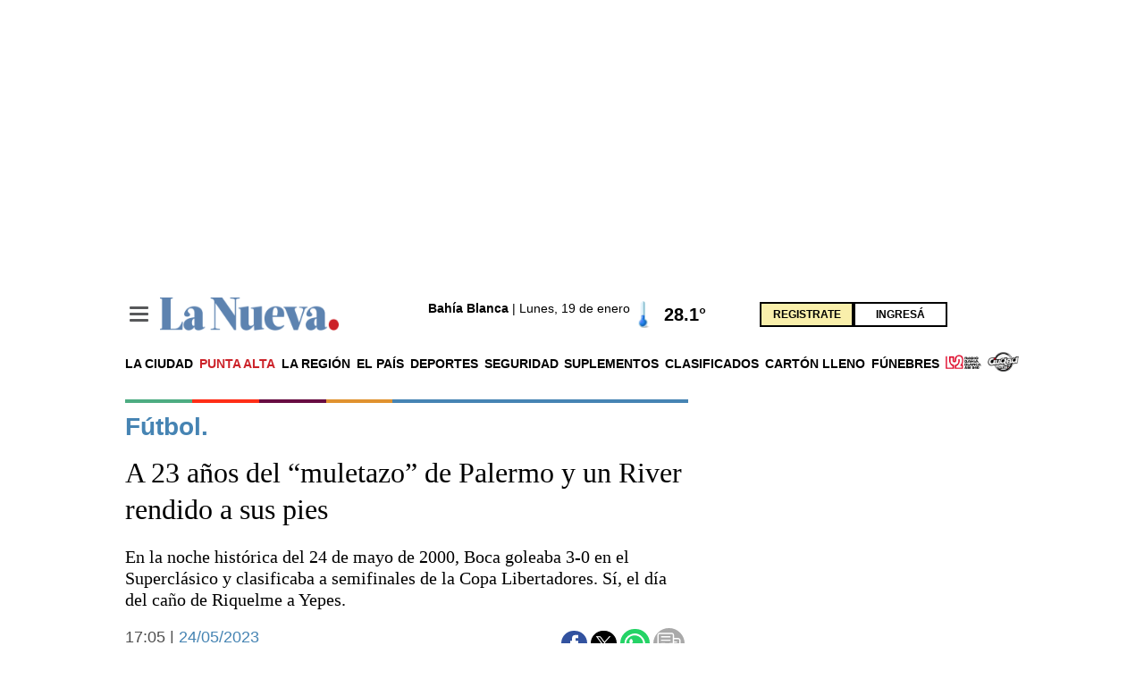

--- FILE ---
content_type: text/html; charset=utf-8
request_url: https://www.google.com/recaptcha/api2/anchor?ar=1&k=6LfgkyEhAAAAALWAPV1E8JgXNLwb5Zq0ugONXmGI&co=aHR0cHM6Ly93d3ctbGFudWV2YS1jb20ucmVjYXB0Y2hhLmFtcHByb2plY3QubmV0OjQ0Mw..&hl=en&v=PoyoqOPhxBO7pBk68S4YbpHZ&size=invisible&anchor-ms=20000&execute-ms=30000&cb=79496ubjgiz7
body_size: 48692
content:
<!DOCTYPE HTML><html dir="ltr" lang="en"><head><meta http-equiv="Content-Type" content="text/html; charset=UTF-8">
<meta http-equiv="X-UA-Compatible" content="IE=edge">
<title>reCAPTCHA</title>
<style type="text/css">
/* cyrillic-ext */
@font-face {
  font-family: 'Roboto';
  font-style: normal;
  font-weight: 400;
  font-stretch: 100%;
  src: url(//fonts.gstatic.com/s/roboto/v48/KFO7CnqEu92Fr1ME7kSn66aGLdTylUAMa3GUBHMdazTgWw.woff2) format('woff2');
  unicode-range: U+0460-052F, U+1C80-1C8A, U+20B4, U+2DE0-2DFF, U+A640-A69F, U+FE2E-FE2F;
}
/* cyrillic */
@font-face {
  font-family: 'Roboto';
  font-style: normal;
  font-weight: 400;
  font-stretch: 100%;
  src: url(//fonts.gstatic.com/s/roboto/v48/KFO7CnqEu92Fr1ME7kSn66aGLdTylUAMa3iUBHMdazTgWw.woff2) format('woff2');
  unicode-range: U+0301, U+0400-045F, U+0490-0491, U+04B0-04B1, U+2116;
}
/* greek-ext */
@font-face {
  font-family: 'Roboto';
  font-style: normal;
  font-weight: 400;
  font-stretch: 100%;
  src: url(//fonts.gstatic.com/s/roboto/v48/KFO7CnqEu92Fr1ME7kSn66aGLdTylUAMa3CUBHMdazTgWw.woff2) format('woff2');
  unicode-range: U+1F00-1FFF;
}
/* greek */
@font-face {
  font-family: 'Roboto';
  font-style: normal;
  font-weight: 400;
  font-stretch: 100%;
  src: url(//fonts.gstatic.com/s/roboto/v48/KFO7CnqEu92Fr1ME7kSn66aGLdTylUAMa3-UBHMdazTgWw.woff2) format('woff2');
  unicode-range: U+0370-0377, U+037A-037F, U+0384-038A, U+038C, U+038E-03A1, U+03A3-03FF;
}
/* math */
@font-face {
  font-family: 'Roboto';
  font-style: normal;
  font-weight: 400;
  font-stretch: 100%;
  src: url(//fonts.gstatic.com/s/roboto/v48/KFO7CnqEu92Fr1ME7kSn66aGLdTylUAMawCUBHMdazTgWw.woff2) format('woff2');
  unicode-range: U+0302-0303, U+0305, U+0307-0308, U+0310, U+0312, U+0315, U+031A, U+0326-0327, U+032C, U+032F-0330, U+0332-0333, U+0338, U+033A, U+0346, U+034D, U+0391-03A1, U+03A3-03A9, U+03B1-03C9, U+03D1, U+03D5-03D6, U+03F0-03F1, U+03F4-03F5, U+2016-2017, U+2034-2038, U+203C, U+2040, U+2043, U+2047, U+2050, U+2057, U+205F, U+2070-2071, U+2074-208E, U+2090-209C, U+20D0-20DC, U+20E1, U+20E5-20EF, U+2100-2112, U+2114-2115, U+2117-2121, U+2123-214F, U+2190, U+2192, U+2194-21AE, U+21B0-21E5, U+21F1-21F2, U+21F4-2211, U+2213-2214, U+2216-22FF, U+2308-230B, U+2310, U+2319, U+231C-2321, U+2336-237A, U+237C, U+2395, U+239B-23B7, U+23D0, U+23DC-23E1, U+2474-2475, U+25AF, U+25B3, U+25B7, U+25BD, U+25C1, U+25CA, U+25CC, U+25FB, U+266D-266F, U+27C0-27FF, U+2900-2AFF, U+2B0E-2B11, U+2B30-2B4C, U+2BFE, U+3030, U+FF5B, U+FF5D, U+1D400-1D7FF, U+1EE00-1EEFF;
}
/* symbols */
@font-face {
  font-family: 'Roboto';
  font-style: normal;
  font-weight: 400;
  font-stretch: 100%;
  src: url(//fonts.gstatic.com/s/roboto/v48/KFO7CnqEu92Fr1ME7kSn66aGLdTylUAMaxKUBHMdazTgWw.woff2) format('woff2');
  unicode-range: U+0001-000C, U+000E-001F, U+007F-009F, U+20DD-20E0, U+20E2-20E4, U+2150-218F, U+2190, U+2192, U+2194-2199, U+21AF, U+21E6-21F0, U+21F3, U+2218-2219, U+2299, U+22C4-22C6, U+2300-243F, U+2440-244A, U+2460-24FF, U+25A0-27BF, U+2800-28FF, U+2921-2922, U+2981, U+29BF, U+29EB, U+2B00-2BFF, U+4DC0-4DFF, U+FFF9-FFFB, U+10140-1018E, U+10190-1019C, U+101A0, U+101D0-101FD, U+102E0-102FB, U+10E60-10E7E, U+1D2C0-1D2D3, U+1D2E0-1D37F, U+1F000-1F0FF, U+1F100-1F1AD, U+1F1E6-1F1FF, U+1F30D-1F30F, U+1F315, U+1F31C, U+1F31E, U+1F320-1F32C, U+1F336, U+1F378, U+1F37D, U+1F382, U+1F393-1F39F, U+1F3A7-1F3A8, U+1F3AC-1F3AF, U+1F3C2, U+1F3C4-1F3C6, U+1F3CA-1F3CE, U+1F3D4-1F3E0, U+1F3ED, U+1F3F1-1F3F3, U+1F3F5-1F3F7, U+1F408, U+1F415, U+1F41F, U+1F426, U+1F43F, U+1F441-1F442, U+1F444, U+1F446-1F449, U+1F44C-1F44E, U+1F453, U+1F46A, U+1F47D, U+1F4A3, U+1F4B0, U+1F4B3, U+1F4B9, U+1F4BB, U+1F4BF, U+1F4C8-1F4CB, U+1F4D6, U+1F4DA, U+1F4DF, U+1F4E3-1F4E6, U+1F4EA-1F4ED, U+1F4F7, U+1F4F9-1F4FB, U+1F4FD-1F4FE, U+1F503, U+1F507-1F50B, U+1F50D, U+1F512-1F513, U+1F53E-1F54A, U+1F54F-1F5FA, U+1F610, U+1F650-1F67F, U+1F687, U+1F68D, U+1F691, U+1F694, U+1F698, U+1F6AD, U+1F6B2, U+1F6B9-1F6BA, U+1F6BC, U+1F6C6-1F6CF, U+1F6D3-1F6D7, U+1F6E0-1F6EA, U+1F6F0-1F6F3, U+1F6F7-1F6FC, U+1F700-1F7FF, U+1F800-1F80B, U+1F810-1F847, U+1F850-1F859, U+1F860-1F887, U+1F890-1F8AD, U+1F8B0-1F8BB, U+1F8C0-1F8C1, U+1F900-1F90B, U+1F93B, U+1F946, U+1F984, U+1F996, U+1F9E9, U+1FA00-1FA6F, U+1FA70-1FA7C, U+1FA80-1FA89, U+1FA8F-1FAC6, U+1FACE-1FADC, U+1FADF-1FAE9, U+1FAF0-1FAF8, U+1FB00-1FBFF;
}
/* vietnamese */
@font-face {
  font-family: 'Roboto';
  font-style: normal;
  font-weight: 400;
  font-stretch: 100%;
  src: url(//fonts.gstatic.com/s/roboto/v48/KFO7CnqEu92Fr1ME7kSn66aGLdTylUAMa3OUBHMdazTgWw.woff2) format('woff2');
  unicode-range: U+0102-0103, U+0110-0111, U+0128-0129, U+0168-0169, U+01A0-01A1, U+01AF-01B0, U+0300-0301, U+0303-0304, U+0308-0309, U+0323, U+0329, U+1EA0-1EF9, U+20AB;
}
/* latin-ext */
@font-face {
  font-family: 'Roboto';
  font-style: normal;
  font-weight: 400;
  font-stretch: 100%;
  src: url(//fonts.gstatic.com/s/roboto/v48/KFO7CnqEu92Fr1ME7kSn66aGLdTylUAMa3KUBHMdazTgWw.woff2) format('woff2');
  unicode-range: U+0100-02BA, U+02BD-02C5, U+02C7-02CC, U+02CE-02D7, U+02DD-02FF, U+0304, U+0308, U+0329, U+1D00-1DBF, U+1E00-1E9F, U+1EF2-1EFF, U+2020, U+20A0-20AB, U+20AD-20C0, U+2113, U+2C60-2C7F, U+A720-A7FF;
}
/* latin */
@font-face {
  font-family: 'Roboto';
  font-style: normal;
  font-weight: 400;
  font-stretch: 100%;
  src: url(//fonts.gstatic.com/s/roboto/v48/KFO7CnqEu92Fr1ME7kSn66aGLdTylUAMa3yUBHMdazQ.woff2) format('woff2');
  unicode-range: U+0000-00FF, U+0131, U+0152-0153, U+02BB-02BC, U+02C6, U+02DA, U+02DC, U+0304, U+0308, U+0329, U+2000-206F, U+20AC, U+2122, U+2191, U+2193, U+2212, U+2215, U+FEFF, U+FFFD;
}
/* cyrillic-ext */
@font-face {
  font-family: 'Roboto';
  font-style: normal;
  font-weight: 500;
  font-stretch: 100%;
  src: url(//fonts.gstatic.com/s/roboto/v48/KFO7CnqEu92Fr1ME7kSn66aGLdTylUAMa3GUBHMdazTgWw.woff2) format('woff2');
  unicode-range: U+0460-052F, U+1C80-1C8A, U+20B4, U+2DE0-2DFF, U+A640-A69F, U+FE2E-FE2F;
}
/* cyrillic */
@font-face {
  font-family: 'Roboto';
  font-style: normal;
  font-weight: 500;
  font-stretch: 100%;
  src: url(//fonts.gstatic.com/s/roboto/v48/KFO7CnqEu92Fr1ME7kSn66aGLdTylUAMa3iUBHMdazTgWw.woff2) format('woff2');
  unicode-range: U+0301, U+0400-045F, U+0490-0491, U+04B0-04B1, U+2116;
}
/* greek-ext */
@font-face {
  font-family: 'Roboto';
  font-style: normal;
  font-weight: 500;
  font-stretch: 100%;
  src: url(//fonts.gstatic.com/s/roboto/v48/KFO7CnqEu92Fr1ME7kSn66aGLdTylUAMa3CUBHMdazTgWw.woff2) format('woff2');
  unicode-range: U+1F00-1FFF;
}
/* greek */
@font-face {
  font-family: 'Roboto';
  font-style: normal;
  font-weight: 500;
  font-stretch: 100%;
  src: url(//fonts.gstatic.com/s/roboto/v48/KFO7CnqEu92Fr1ME7kSn66aGLdTylUAMa3-UBHMdazTgWw.woff2) format('woff2');
  unicode-range: U+0370-0377, U+037A-037F, U+0384-038A, U+038C, U+038E-03A1, U+03A3-03FF;
}
/* math */
@font-face {
  font-family: 'Roboto';
  font-style: normal;
  font-weight: 500;
  font-stretch: 100%;
  src: url(//fonts.gstatic.com/s/roboto/v48/KFO7CnqEu92Fr1ME7kSn66aGLdTylUAMawCUBHMdazTgWw.woff2) format('woff2');
  unicode-range: U+0302-0303, U+0305, U+0307-0308, U+0310, U+0312, U+0315, U+031A, U+0326-0327, U+032C, U+032F-0330, U+0332-0333, U+0338, U+033A, U+0346, U+034D, U+0391-03A1, U+03A3-03A9, U+03B1-03C9, U+03D1, U+03D5-03D6, U+03F0-03F1, U+03F4-03F5, U+2016-2017, U+2034-2038, U+203C, U+2040, U+2043, U+2047, U+2050, U+2057, U+205F, U+2070-2071, U+2074-208E, U+2090-209C, U+20D0-20DC, U+20E1, U+20E5-20EF, U+2100-2112, U+2114-2115, U+2117-2121, U+2123-214F, U+2190, U+2192, U+2194-21AE, U+21B0-21E5, U+21F1-21F2, U+21F4-2211, U+2213-2214, U+2216-22FF, U+2308-230B, U+2310, U+2319, U+231C-2321, U+2336-237A, U+237C, U+2395, U+239B-23B7, U+23D0, U+23DC-23E1, U+2474-2475, U+25AF, U+25B3, U+25B7, U+25BD, U+25C1, U+25CA, U+25CC, U+25FB, U+266D-266F, U+27C0-27FF, U+2900-2AFF, U+2B0E-2B11, U+2B30-2B4C, U+2BFE, U+3030, U+FF5B, U+FF5D, U+1D400-1D7FF, U+1EE00-1EEFF;
}
/* symbols */
@font-face {
  font-family: 'Roboto';
  font-style: normal;
  font-weight: 500;
  font-stretch: 100%;
  src: url(//fonts.gstatic.com/s/roboto/v48/KFO7CnqEu92Fr1ME7kSn66aGLdTylUAMaxKUBHMdazTgWw.woff2) format('woff2');
  unicode-range: U+0001-000C, U+000E-001F, U+007F-009F, U+20DD-20E0, U+20E2-20E4, U+2150-218F, U+2190, U+2192, U+2194-2199, U+21AF, U+21E6-21F0, U+21F3, U+2218-2219, U+2299, U+22C4-22C6, U+2300-243F, U+2440-244A, U+2460-24FF, U+25A0-27BF, U+2800-28FF, U+2921-2922, U+2981, U+29BF, U+29EB, U+2B00-2BFF, U+4DC0-4DFF, U+FFF9-FFFB, U+10140-1018E, U+10190-1019C, U+101A0, U+101D0-101FD, U+102E0-102FB, U+10E60-10E7E, U+1D2C0-1D2D3, U+1D2E0-1D37F, U+1F000-1F0FF, U+1F100-1F1AD, U+1F1E6-1F1FF, U+1F30D-1F30F, U+1F315, U+1F31C, U+1F31E, U+1F320-1F32C, U+1F336, U+1F378, U+1F37D, U+1F382, U+1F393-1F39F, U+1F3A7-1F3A8, U+1F3AC-1F3AF, U+1F3C2, U+1F3C4-1F3C6, U+1F3CA-1F3CE, U+1F3D4-1F3E0, U+1F3ED, U+1F3F1-1F3F3, U+1F3F5-1F3F7, U+1F408, U+1F415, U+1F41F, U+1F426, U+1F43F, U+1F441-1F442, U+1F444, U+1F446-1F449, U+1F44C-1F44E, U+1F453, U+1F46A, U+1F47D, U+1F4A3, U+1F4B0, U+1F4B3, U+1F4B9, U+1F4BB, U+1F4BF, U+1F4C8-1F4CB, U+1F4D6, U+1F4DA, U+1F4DF, U+1F4E3-1F4E6, U+1F4EA-1F4ED, U+1F4F7, U+1F4F9-1F4FB, U+1F4FD-1F4FE, U+1F503, U+1F507-1F50B, U+1F50D, U+1F512-1F513, U+1F53E-1F54A, U+1F54F-1F5FA, U+1F610, U+1F650-1F67F, U+1F687, U+1F68D, U+1F691, U+1F694, U+1F698, U+1F6AD, U+1F6B2, U+1F6B9-1F6BA, U+1F6BC, U+1F6C6-1F6CF, U+1F6D3-1F6D7, U+1F6E0-1F6EA, U+1F6F0-1F6F3, U+1F6F7-1F6FC, U+1F700-1F7FF, U+1F800-1F80B, U+1F810-1F847, U+1F850-1F859, U+1F860-1F887, U+1F890-1F8AD, U+1F8B0-1F8BB, U+1F8C0-1F8C1, U+1F900-1F90B, U+1F93B, U+1F946, U+1F984, U+1F996, U+1F9E9, U+1FA00-1FA6F, U+1FA70-1FA7C, U+1FA80-1FA89, U+1FA8F-1FAC6, U+1FACE-1FADC, U+1FADF-1FAE9, U+1FAF0-1FAF8, U+1FB00-1FBFF;
}
/* vietnamese */
@font-face {
  font-family: 'Roboto';
  font-style: normal;
  font-weight: 500;
  font-stretch: 100%;
  src: url(//fonts.gstatic.com/s/roboto/v48/KFO7CnqEu92Fr1ME7kSn66aGLdTylUAMa3OUBHMdazTgWw.woff2) format('woff2');
  unicode-range: U+0102-0103, U+0110-0111, U+0128-0129, U+0168-0169, U+01A0-01A1, U+01AF-01B0, U+0300-0301, U+0303-0304, U+0308-0309, U+0323, U+0329, U+1EA0-1EF9, U+20AB;
}
/* latin-ext */
@font-face {
  font-family: 'Roboto';
  font-style: normal;
  font-weight: 500;
  font-stretch: 100%;
  src: url(//fonts.gstatic.com/s/roboto/v48/KFO7CnqEu92Fr1ME7kSn66aGLdTylUAMa3KUBHMdazTgWw.woff2) format('woff2');
  unicode-range: U+0100-02BA, U+02BD-02C5, U+02C7-02CC, U+02CE-02D7, U+02DD-02FF, U+0304, U+0308, U+0329, U+1D00-1DBF, U+1E00-1E9F, U+1EF2-1EFF, U+2020, U+20A0-20AB, U+20AD-20C0, U+2113, U+2C60-2C7F, U+A720-A7FF;
}
/* latin */
@font-face {
  font-family: 'Roboto';
  font-style: normal;
  font-weight: 500;
  font-stretch: 100%;
  src: url(//fonts.gstatic.com/s/roboto/v48/KFO7CnqEu92Fr1ME7kSn66aGLdTylUAMa3yUBHMdazQ.woff2) format('woff2');
  unicode-range: U+0000-00FF, U+0131, U+0152-0153, U+02BB-02BC, U+02C6, U+02DA, U+02DC, U+0304, U+0308, U+0329, U+2000-206F, U+20AC, U+2122, U+2191, U+2193, U+2212, U+2215, U+FEFF, U+FFFD;
}
/* cyrillic-ext */
@font-face {
  font-family: 'Roboto';
  font-style: normal;
  font-weight: 900;
  font-stretch: 100%;
  src: url(//fonts.gstatic.com/s/roboto/v48/KFO7CnqEu92Fr1ME7kSn66aGLdTylUAMa3GUBHMdazTgWw.woff2) format('woff2');
  unicode-range: U+0460-052F, U+1C80-1C8A, U+20B4, U+2DE0-2DFF, U+A640-A69F, U+FE2E-FE2F;
}
/* cyrillic */
@font-face {
  font-family: 'Roboto';
  font-style: normal;
  font-weight: 900;
  font-stretch: 100%;
  src: url(//fonts.gstatic.com/s/roboto/v48/KFO7CnqEu92Fr1ME7kSn66aGLdTylUAMa3iUBHMdazTgWw.woff2) format('woff2');
  unicode-range: U+0301, U+0400-045F, U+0490-0491, U+04B0-04B1, U+2116;
}
/* greek-ext */
@font-face {
  font-family: 'Roboto';
  font-style: normal;
  font-weight: 900;
  font-stretch: 100%;
  src: url(//fonts.gstatic.com/s/roboto/v48/KFO7CnqEu92Fr1ME7kSn66aGLdTylUAMa3CUBHMdazTgWw.woff2) format('woff2');
  unicode-range: U+1F00-1FFF;
}
/* greek */
@font-face {
  font-family: 'Roboto';
  font-style: normal;
  font-weight: 900;
  font-stretch: 100%;
  src: url(//fonts.gstatic.com/s/roboto/v48/KFO7CnqEu92Fr1ME7kSn66aGLdTylUAMa3-UBHMdazTgWw.woff2) format('woff2');
  unicode-range: U+0370-0377, U+037A-037F, U+0384-038A, U+038C, U+038E-03A1, U+03A3-03FF;
}
/* math */
@font-face {
  font-family: 'Roboto';
  font-style: normal;
  font-weight: 900;
  font-stretch: 100%;
  src: url(//fonts.gstatic.com/s/roboto/v48/KFO7CnqEu92Fr1ME7kSn66aGLdTylUAMawCUBHMdazTgWw.woff2) format('woff2');
  unicode-range: U+0302-0303, U+0305, U+0307-0308, U+0310, U+0312, U+0315, U+031A, U+0326-0327, U+032C, U+032F-0330, U+0332-0333, U+0338, U+033A, U+0346, U+034D, U+0391-03A1, U+03A3-03A9, U+03B1-03C9, U+03D1, U+03D5-03D6, U+03F0-03F1, U+03F4-03F5, U+2016-2017, U+2034-2038, U+203C, U+2040, U+2043, U+2047, U+2050, U+2057, U+205F, U+2070-2071, U+2074-208E, U+2090-209C, U+20D0-20DC, U+20E1, U+20E5-20EF, U+2100-2112, U+2114-2115, U+2117-2121, U+2123-214F, U+2190, U+2192, U+2194-21AE, U+21B0-21E5, U+21F1-21F2, U+21F4-2211, U+2213-2214, U+2216-22FF, U+2308-230B, U+2310, U+2319, U+231C-2321, U+2336-237A, U+237C, U+2395, U+239B-23B7, U+23D0, U+23DC-23E1, U+2474-2475, U+25AF, U+25B3, U+25B7, U+25BD, U+25C1, U+25CA, U+25CC, U+25FB, U+266D-266F, U+27C0-27FF, U+2900-2AFF, U+2B0E-2B11, U+2B30-2B4C, U+2BFE, U+3030, U+FF5B, U+FF5D, U+1D400-1D7FF, U+1EE00-1EEFF;
}
/* symbols */
@font-face {
  font-family: 'Roboto';
  font-style: normal;
  font-weight: 900;
  font-stretch: 100%;
  src: url(//fonts.gstatic.com/s/roboto/v48/KFO7CnqEu92Fr1ME7kSn66aGLdTylUAMaxKUBHMdazTgWw.woff2) format('woff2');
  unicode-range: U+0001-000C, U+000E-001F, U+007F-009F, U+20DD-20E0, U+20E2-20E4, U+2150-218F, U+2190, U+2192, U+2194-2199, U+21AF, U+21E6-21F0, U+21F3, U+2218-2219, U+2299, U+22C4-22C6, U+2300-243F, U+2440-244A, U+2460-24FF, U+25A0-27BF, U+2800-28FF, U+2921-2922, U+2981, U+29BF, U+29EB, U+2B00-2BFF, U+4DC0-4DFF, U+FFF9-FFFB, U+10140-1018E, U+10190-1019C, U+101A0, U+101D0-101FD, U+102E0-102FB, U+10E60-10E7E, U+1D2C0-1D2D3, U+1D2E0-1D37F, U+1F000-1F0FF, U+1F100-1F1AD, U+1F1E6-1F1FF, U+1F30D-1F30F, U+1F315, U+1F31C, U+1F31E, U+1F320-1F32C, U+1F336, U+1F378, U+1F37D, U+1F382, U+1F393-1F39F, U+1F3A7-1F3A8, U+1F3AC-1F3AF, U+1F3C2, U+1F3C4-1F3C6, U+1F3CA-1F3CE, U+1F3D4-1F3E0, U+1F3ED, U+1F3F1-1F3F3, U+1F3F5-1F3F7, U+1F408, U+1F415, U+1F41F, U+1F426, U+1F43F, U+1F441-1F442, U+1F444, U+1F446-1F449, U+1F44C-1F44E, U+1F453, U+1F46A, U+1F47D, U+1F4A3, U+1F4B0, U+1F4B3, U+1F4B9, U+1F4BB, U+1F4BF, U+1F4C8-1F4CB, U+1F4D6, U+1F4DA, U+1F4DF, U+1F4E3-1F4E6, U+1F4EA-1F4ED, U+1F4F7, U+1F4F9-1F4FB, U+1F4FD-1F4FE, U+1F503, U+1F507-1F50B, U+1F50D, U+1F512-1F513, U+1F53E-1F54A, U+1F54F-1F5FA, U+1F610, U+1F650-1F67F, U+1F687, U+1F68D, U+1F691, U+1F694, U+1F698, U+1F6AD, U+1F6B2, U+1F6B9-1F6BA, U+1F6BC, U+1F6C6-1F6CF, U+1F6D3-1F6D7, U+1F6E0-1F6EA, U+1F6F0-1F6F3, U+1F6F7-1F6FC, U+1F700-1F7FF, U+1F800-1F80B, U+1F810-1F847, U+1F850-1F859, U+1F860-1F887, U+1F890-1F8AD, U+1F8B0-1F8BB, U+1F8C0-1F8C1, U+1F900-1F90B, U+1F93B, U+1F946, U+1F984, U+1F996, U+1F9E9, U+1FA00-1FA6F, U+1FA70-1FA7C, U+1FA80-1FA89, U+1FA8F-1FAC6, U+1FACE-1FADC, U+1FADF-1FAE9, U+1FAF0-1FAF8, U+1FB00-1FBFF;
}
/* vietnamese */
@font-face {
  font-family: 'Roboto';
  font-style: normal;
  font-weight: 900;
  font-stretch: 100%;
  src: url(//fonts.gstatic.com/s/roboto/v48/KFO7CnqEu92Fr1ME7kSn66aGLdTylUAMa3OUBHMdazTgWw.woff2) format('woff2');
  unicode-range: U+0102-0103, U+0110-0111, U+0128-0129, U+0168-0169, U+01A0-01A1, U+01AF-01B0, U+0300-0301, U+0303-0304, U+0308-0309, U+0323, U+0329, U+1EA0-1EF9, U+20AB;
}
/* latin-ext */
@font-face {
  font-family: 'Roboto';
  font-style: normal;
  font-weight: 900;
  font-stretch: 100%;
  src: url(//fonts.gstatic.com/s/roboto/v48/KFO7CnqEu92Fr1ME7kSn66aGLdTylUAMa3KUBHMdazTgWw.woff2) format('woff2');
  unicode-range: U+0100-02BA, U+02BD-02C5, U+02C7-02CC, U+02CE-02D7, U+02DD-02FF, U+0304, U+0308, U+0329, U+1D00-1DBF, U+1E00-1E9F, U+1EF2-1EFF, U+2020, U+20A0-20AB, U+20AD-20C0, U+2113, U+2C60-2C7F, U+A720-A7FF;
}
/* latin */
@font-face {
  font-family: 'Roboto';
  font-style: normal;
  font-weight: 900;
  font-stretch: 100%;
  src: url(//fonts.gstatic.com/s/roboto/v48/KFO7CnqEu92Fr1ME7kSn66aGLdTylUAMa3yUBHMdazQ.woff2) format('woff2');
  unicode-range: U+0000-00FF, U+0131, U+0152-0153, U+02BB-02BC, U+02C6, U+02DA, U+02DC, U+0304, U+0308, U+0329, U+2000-206F, U+20AC, U+2122, U+2191, U+2193, U+2212, U+2215, U+FEFF, U+FFFD;
}

</style>
<link rel="stylesheet" type="text/css" href="https://www.gstatic.com/recaptcha/releases/PoyoqOPhxBO7pBk68S4YbpHZ/styles__ltr.css">
<script nonce="ylkKUIYLg3I3IyQ-QEnobw" type="text/javascript">window['__recaptcha_api'] = 'https://www.google.com/recaptcha/api2/';</script>
<script type="text/javascript" src="https://www.gstatic.com/recaptcha/releases/PoyoqOPhxBO7pBk68S4YbpHZ/recaptcha__en.js" nonce="ylkKUIYLg3I3IyQ-QEnobw">
      
    </script></head>
<body><div id="rc-anchor-alert" class="rc-anchor-alert"></div>
<input type="hidden" id="recaptcha-token" value="[base64]">
<script type="text/javascript" nonce="ylkKUIYLg3I3IyQ-QEnobw">
      recaptcha.anchor.Main.init("[\x22ainput\x22,[\x22bgdata\x22,\x22\x22,\[base64]/[base64]/[base64]/KE4oMTI0LHYsdi5HKSxMWihsLHYpKTpOKDEyNCx2LGwpLFYpLHYpLFQpKSxGKDE3MSx2KX0scjc9ZnVuY3Rpb24obCl7cmV0dXJuIGx9LEM9ZnVuY3Rpb24obCxWLHYpe04odixsLFYpLFZbYWtdPTI3OTZ9LG49ZnVuY3Rpb24obCxWKXtWLlg9KChWLlg/[base64]/[base64]/[base64]/[base64]/[base64]/[base64]/[base64]/[base64]/[base64]/[base64]/[base64]\\u003d\x22,\[base64]\\u003d\x22,\[base64]/DnTA8U8KyGWbClER8DwU9wph6T1AITcKcF3dZQX90YG1rcho/K8O1AgV7wofDvlrDlcKpw68Aw4bDkAPDqE9xZsKew7nCiVwVA8K+LmfClMOFwp8Dw7LCimsEwq7Cl8Ogw6LDmsO1IMKUwrbDvE1gIMOSwotkwqk/wrxtNmMkE385KsKqwpfDu8K4HsOWwofCp2NVw7PCj0gswqVOw4g8w60+XMOTDsOywrwebcOawqMTWCdawpsCCEt1w5wBL8OawrfDlx7DmcKIwqvCtT/[base64]/CrA3Cg8KpwoUTw48/[base64]/DsVQwDSDCq1RfDcOPwrkNCjUXUj7DjcKLAkZzwprDtQbDuMK2w6wdA0PDkcOYNHbCohMwb8K3c0Q1w4fDu0fDgcKOw6d8w5g/G8O6fVrCv8KawpRtBXbDq8KkbiXDrsKUdMOHwp7CsCd5w5LCpB1Pw5QIPMOFCGTCh2TDqhPCgMKiDcKMwpUgf8KcH8OvO8OycsKvQVzCkxV8b8KLfsK4ZCQAwrfDg8Kmwqs2BcOJZFjCosOSw4/ClXALd8Oew7NMwqUjw6/DtnY5T8KBwoZWMsOPwocgfWBiw73Dq8K0D8K3woXDjcKHOcKEMSjDrMO1wpdhwrHDusKBwo7DkMOgYsOIL1tuw6ohUcK4VsOJQSwuwqIDIijDpEw6G3N+w4vChcOmwpZUwpzDrcORYgbCpH/CqsKiBsOww4nClHfCuMOHVsOCLsOgcUQrw4sJfMK8NsOaCsK3w5HDiAzDusKgw4koKMKwDXTDinRjwoU/[base64]/[base64]/DjMKQfsKXwoLCinPCu3/CihvCvWJYw7N/VcKqw51ra1cCwobDhHNJZhPDrQTCh8OpQmN7w7/CvQ3DoV4Pw5ZjwrHCm8O0wqpGVMKdGsKzdcO3w4AdwobCsRM0JMKEJ8KOw77CsMKTwqfDv8KefsKKw4zCq8Oww6HCg8Kdw50ywqtTXyMbHcKlw7HDlMObJGJiEkIow4oLChvCmsO9BMO2w7fCqsODw73DtMOIDcOpKirDg8KjM8OlfA/[base64]/Dt8O8woPDgX0Yw7s9DjVow6bDkinCrSk/L2XCrwBYw4zDlSDCsMKiwrfDrzXCgcOfw49Pw6QTwpxqwo3DuMOPw5PCnj1QEQJ+XxcKw4XDg8O1wrTCqMKHw4nDiFzCmREzSiFvKcKeCWTDnDA7w6bCmcKhAcKZwp0aPcKXwqvCl8K9wpM/wpXDh8O+w67Dm8KQZcKlQm/CrcK+w5jChz3DiXLDmsKwwqHDghZ4wooSwqtjwpDDi8OLfSUAal3Dr8K+Gy7ChcK+w7bDqX0+w5nDi0/Dg8KGwq7CgEDCgmYuUkESw5TCtEnCijhnecOzw58EJDDDrA4JY8K9w7zDunZRwoDDqsOURX3CvTzDqcKEa8O7Z0XDqMOHH3YmbXBSUFYCw5DCtg7Dn2xVw5bDsQnCq3smG8OCwp/[base64]/DjMKBw6XDhMK4w786VMOUwpXCjUjCnVjCu3/CqxJ+wpd2wrDDsRfDixpiOcKOJcKYw71Qw5hHQATDsjhxwpgWI8KlLSpaw4h6w7dvwqtJw47DrsOMw6TDgsKIwp8Cw51Fw4vDjcKMVT3CsMO9KMOowrZ9UMKDVyctw7BGwpnCj8KMAzdMwqMAw7DCnBJqw71dJy9BBMKBBi/CusOhwr3DpkTCoQMeXiVbJ8K2asKlwojDmyoFc3/Cp8K4CsOJQh1yNT8uw5PCn3pQGXguwp3DosOsw4UIwr3Dt3lDTSkvwq7DmRUIw6LDlMOGw4tbwrIQcW3DtMOoXsOgw54KK8KCw4d6bw7CoMO5dcO/W8ODIQ7CgUvCpgbDiU/DpMKhQMKecsOMKXnDsS/DvifDj8OOwrbCj8Kcw7wWYcOgw75PLQDDqGfClk7CpG3DgQceWELDr8Osw43DqMKSwoTCglV1TmrCv1x+DsKIw7vCqMK0wqfCox7DoScCUxQLKHBVZVfDhEXCmMKHwobCrcKhCcOMwpTCvcOYemvDn2/Di1XDssOWPMOjwqvDpcK6w6bDqcK/Hj1owqpLwpDDrlZjwpzChsOUw4khw4BLwoDChMK6SjjCtXzDvsOZwqcGw7QNQcKnw6rCjWjCrMOGw5bDp8OWQB3DrcOsw7bDtTnCiMOIDWHClkFcw6/[base64]/[base64]/CtzBQwqjCj37Cr8K+w5rDjiTCk8OKwp3DjMK5ZsOaJjPCrsOXDsKKDwYWa2xvaArCk2dIw73CkHXDvkvClMO2L8OLVE0kBz/DjsOIw79/BwDCrsKnwrLDnsKHw5w5PsKTwrdNCcKCOcOYHMOWw7PDtMKWC3/Ct3lwElI/wrt8c8OAfAMCcsOkwpPDkMObwqByYsOKwofDrC5jwrHDtsOnw6jDicKUwq5+w6DChwnCsD3CgsOJworCgMOKw4rCpsKTwqnCvcKnaVgUJMK3w55rwpcEbDTCl1LDpcOHwrXDrMKWIsOBwrjCgsOCJlIAZTQCQ8KSZsOGw7/Do2zClRwMwqPCssKaw5/DnS3DtELChDjCrH7Cikogw5IrwoEFw7BDwrzDmGhOw6pLwojCqMOtd8OPwosFeMO0w7XDpGbCgD1uZlUXB8O6fGvCrcKtw41neyDCksOaD8OsJUNcwqkAY0tyEyYZwpJcWGI0w7svw4ZbX8Ojw75occOOwr7ClElwFcKHwqPCusO1HsO2b8OUWk/Dn8KEwoEzwoB3wrJxB8OIw7t4w6HCj8K3OMKCO2jCksKxwqLDhcK0S8OhI8Obw4I7woAVQGQywo7Dh8O5wr7Cmi3DhsOMwqF+w6HDqjPCpwRJCcOzwofDrhlqK1zCvF0GGcKyJsO6BsKFDnHDuhJYwrzCo8O/EkfCoWtpbcOuPcOEwq4TVHXDsCZiwpTCqwJ0wp/DshI5F8KdbMOiWl/DqsOyw7fDjwDChGo5OsKvw7/Dh8OdUC3CisKUfMOEw4R8JGzDs2hxw4bDjXhXw642wpUFwoPCkcKpw7rCkVUbwqbDjQkxBcKbGgUXT8OfIhZHwoU6w7xmCjXDjHzCjMOuw4VOw73DucO7w7F1w45aw5lewp7Cl8OYacOjAjBlESfDisK/[base64]/DmsKbw6bDi27DrsO5VMKpdGrDj8KjBWDDpxQIFQ9oAcKjwrXDi8OrwprDiilYAcKmJBTCtTASwodDw6PClsKcKCR8J8KvQ8OlKxTDpzfDg8OtJGVXdl4zwozDsUPDkljDthXDvsKjAsKII8K9wr/CmcOYEi9owrDCjcO3HCNww4vCmMOrwpvDk8ONesKna3JQw78Xwrklw5bDoMORwoQ/[base64]/[base64]/Cr8KBTkfDgjXChcOMT8OWMCzCn8K6w48mw6E4wqfDvFUWwrvCvTzCu8KwwopKHT9ZwqopwprDr8OxYCTDtxXCs8KXScOzVDsQw63CoznCvxpcQ8O6w5ENTMOmJws5wqISY8OHb8KaesOVLWc0wo4Kw7LDsMOkwpTDi8Ouw6powp/Ds8OWacOLZcOFAWLCoGvDqGzCjlANwojDjMKAw607w6/DuMKbL8ORw7Uqw4XClcO+w4LDkMKcwqrDt1rCjBnDjENGNsK+NsOUblQIw5FZwo1NwqXCo8O4FHjDl1ckPMK3NjnCkhAQDMOqwr3CoMOewo3CmsOsDF7DocKSw7ICw5LDv1rDsS0VwpzDklYcwo7CqsOfdsKrwqXDqsKaMRQ/wqzCiUojGMKDwpJIZMOPw5ECeVNzKMOhDMK8bETDlR1Rwq1Jw4PDgcK7woctZcOaw4/[base64]/CtcOMwq0jC8OLw77DmFImwo7DucOswp/Du1gMA8KhwroNAhlsEMOAw6PCisKIwq5uVzd6w6kBw4zCkSfCvABiVcOxw67CgyTCu8K5QcOIT8Odwo5kwrBMAR0lw5nCplXCqcOELcOdw5Ujw4Z/O8KRwoBywr3DvB5wCCsdQkdmw4NGcsKqw5Fbw5zDiMOPw4cQw7fDk2LCsMKgwonClTvDjggcw7YkJGDDrl0ew7rDqFTDnBLCjcOBwozCu8K5IsK0wqBDwrIiV1goSihIwpJiw4HDnwTDvsODwo/[base64]/[base64]/Cu2wAXcO5JsK/woXDjsKEeMKowoIWw68MblITwpEjw5LDpcOOYMK9wo8+w6wZYcKGwqvChMKzwocmAsKdw5RjwpPComDCp8O3w43CvsK6w4ZKF8OYU8KTwo7DmEfCnsKWwo0YMk8kdkvCqcKPZ2wJAsKtdWfDiMOvwpPDkzcow5XChXbCvFvDnjdNL8KSwofDoGhPwqfCpgBiwrzCl0/[base64]/dy7DgMKrwp3Dg8Okw73DtMOzf8OcNMKYbcOkQsOgwp92TcKUWhwHwonDnljDqsK1GcOMwrIWaMOmXcOJw5xfw68UwpvCgsKzeB3DviTCuwYUwpLCuH7CnMOcV8OtwpsWMcK2CA5Fw5YcXMOoViY+aR9Cw7fCm8O+w6nDgFgmBMOBwpJtYm/DjRECQcOacMKXw49fwrhCwrBRwrzDrsKeFcO3SMKPw5DDpF7CiV87wqTDuMOyAcOAF8KnVsOnfMO3K8KcXcOJBylQc8KjJUFNK1ktwoE9M8O8w5PCvMK/w4HDgRPCh27DlsOIEsK2J2s3wqtnK29RDcKAwqAQJ8OcworCqMO6EwQSQ8OMw6rCjlwqw5jCrgvClXEUw7BLSz4ewpnCqHJFJD/Cgyp3wrDCrSbDnCYFwq1lTsO1w7bDpBHDhsKhw4kIwoLCtUlIw5N0WcO/XcKhbcKtY1nDvy1nD3AYEcOTAzI8wqvCn1zChMKDw7fCncKifBMGw65Aw7t5eGcKw6nDoADCrMK1EFvCsC7ClXzCmMKHQlAkFlZHwozCm8OzDcK6wp7CsMKJLsKzXsOlRQPCqcOsMEDCu8OBCAdJw5U6TSIQwptYwqkEEcKpwrIOw6PCvMOvwrYzOHbCrHFNGW/Du1vCuMKGw4zDgMOENcOKwq3Dp3Brw51lacKpw6VTY1TClsKcWsKkwphlwq0CWTYfHcO7w5vDrsKDcMKzOMOHwp/[base64]/[base64]/ChHjCpDzCqVw5E8OWGcO9VG3CkSfCu37DiifDtcOpdsOZwo7CosO8wqtFDz/[base64]/CjrDtcOXBGfCkXzCksOYwq/CnH89URx0w6XDs1nCtA0NEVR7w7zDnjhncRw4CcOHQsOlHgnDssKJSMO5w4kCfkxAwrTCvcKfC8OjBDgvMMONw4rCvSzCunIZwqTDnMKSwqXDssO/w6DCkMKgwqVkw7HDj8KGBcKAworCpS9Qwo0+X1rCrsKNw5XDu8OfAMONf2rCocOYYBvDpxrDp8KXw7k5LcKdw4HDgH7CnsKAOz1GScKST8O1w7DCqMKLwqNLwrzDgEVHw4TDsMKOw5p8OcOwSMK9UFzCtsOnLMK5w7wfDX9/HsKcw5JZwpkmBsKHKMKfw6zCnxPCusKtEMKlb3LDtMOrWsK9NMOiw4ZTwpDCrcOxVw97aMOKdUMuw417wpR9cgA4TcOtZSZoZ8KtOBnDuXXCvcKmw45pw7/CsMOdw57CiMKaQ2sxwoYaacKPIhnDh8Khw6MtVT1Kwr/[base64]/CmiUGSMKTw41jwrPDocO5w7vCiw8eDlLDrcKEw5x+w7fCj3JhRMODX8KLwoBMwq1bZVDCusOvwqjDmmMZw5vCqh9rw7PDrVwEwq3DhkNfw4FrKW3Ci2/DrcKkwqbDnsKxwo9Rw6TCp8KCcFvDtcKQb8K6wpElwowvw4HCiiYIwr4cw5DDsi5vw6XDlMOrwoxpbwzDkycow6bCjRbDk1vCvsOzOsKZV8O4wqrDosKcwq/CtcOZOsKMwq/[base64]/CncKSw6vDicK9wo7DrXJwMAs5wqcDVgrDg8KCw6Q9w7Ikw7E2w6jDpcKPAnwrwqRgwqvCskzCgMKHEMOfDcO7woXDvMKKdlgkwo4TZE0tH8Ksw77CuAzCicOKwqM7T8KdCAUZw43DuFjDlCLCjnnCqsO/[base64]/[base64]/wo0OwrLDsFrCrDjCisOYw5/Ds8KKDTdvRcKywo/DhQzDpnU2esOwI8O/[base64]/QRgMElTDocOSwpUpw7l/woDDlCDCjcKqwoh7wr3CjinCk8OhEx0aAXLDi8Owdzgfw63DuxPClcODw4ZGGHAZwqQSBcKjdMOyw4IuwqEJBsOjw7/Dp8OGXcKSwp51FQbDs3NJRsKYJC/Ckn14wq7Ctnwhw4NxB8OTeh/[base64]/Dm8OzLEPDqmXDkQ5uNsKkw4HDq8ObwrbCj0ASwobChMOOV8OJwqg+FijDh8OWNwhEw6rDihbCoiVXwoI4D2hbYl/DtFvCs8K8KgPDsMK9wr8CPMOjwrzDgcKnw5TCrcK+wqzCuFrCmF/DssOlSkbCt8OnfhnDoMO9wqPCrW7Dg8KKQyjCmsKJPMKRwoLCvVbDkygDw507AVjCqsObL8KoTMOhf8KvQ8KAwp4vXEPCnwXDg8OZCMKUw7PDpRfCk3E7w6rCksOcwp7CosKgJ3TCvMOGw7oOKgPCmMKtJmE3aE/DssOMR1E3NcKfBMKYMMKLwrnCg8KWS8O/[base64]/w5UNX2bCgTPCt8KvwqHCiW0ZwqI3R8Oyw6TChsO2w5LCl8K0IMOfW8Klw57DgsOzw5TChAXDtxoww4jCqS/Cp3p+w7PCnThfwpLDtWdrwpXCi2XDgmbDh8OPN8OWFcOgc8Osw4Jqwr/DtUrDr8O7w5w5wp8PIhJWwpJlJl9Lw4gAwpBww4I7w7zCjcOJbsKFwq3CgcKsccO+C3IpYcKyCArDr1vDqzfDn8K5DMO3FcOTwqQKw47DtX/DvcOAwrPDo8K8bFh+w6wPwrHDnMOlw7cBPEAfd8K3cybCs8OyRkLDnsKqF8K2VwnCgBMlccOIw63CpHLCoMO1Z2FGwpwDwokBw6ZMA0QawqRxw5zClVZbBMOXecKVwplnT2wROmLCuTUmwpjDhEPDgcKqaF/DjsKOHMO5w7bClMONXsOKC8OGQ13Cq8OuMHFLw5o+VMOVF8OZwr/[base64]/w6sCeE3CuMKhUEDDhcKAw6pzw5TDk8KJw5NUewI2w7TDuBdcw4ssex04w6TDmsORw4LDjcKPw7wowoDCuDkHwprCv8KWC8Kvw5pvbcOjJjXCv3PCn8KOwr3CqkZhOMKow79ZT2gCLD7DgcKbTjDDgMKhwrsJw5k/dyrDrCYVw6LDrsK2w5HDrMO7w5lkdWcoAkUpVyfCv8O6d2B6wpbCuCPCmm0YwpEMwqMYw5TDp8Oswoovw6nChcKTwqbDpTbDpzHDsxBlwq55eU/DqMOIw4TChsKfw4jCosO/W8O+asOawpDDohvChMKvw4ZWwqPCpWZfw7PCvsKhWRYwwrrCqAbDpQTDncOfwo7CukYzwo9Twp7Co8OpK8OQS8OEZy5VDn9EYsK8w48Vwqs1OUgkH8KXK10GfgTDozQgTsOONksmJ8KiIXnCvW3CmWIZw45vw7LCr8O5w7BLwp3CtydQBjJ4wp3Ck8Kgw6nDomnDiC/DtMOEwrlCw6jCtB5Uw6LCgC/[base64]/CrcKzw4chVQUxA0gzw7nDg8K0OSrDmlJAcsOPwqxvw7kKwqJXAGjCm8OyLF/Cq8KqMMOOw6zDuT9swrzCuVM+w6Vnw4rDmyHDuMOgwrNeL8K4wonDnMOHw7zCicOiwrR1JUbDjgRlKMO2wrrCpMO7w7bDjMKgwqvCusKlN8KZdlfCrsKnwrkdBnBKCsO3OVnCnsKWwqHCv8OUVMOgwq3DoHLDn8KOwpzDkFNbw73Ch8KgHsOoHcOgYVB6PsKoawJRKR/[base64]/Ct0NDw5TCvQXDjMKRwqrCl8KpV8KeYxl2w4fCoFELwqNMw7YVLUJbLyHDjsONwoJ3ZQ5Tw5nDuwfDvj7DrzZlbGFAblNLwqF6w7rCqsO5wqvCqsKfZsOQw5gdwoIhwrEYwq3Dk8KZwpHDvMK/b8K2Lj4jAEV8asOww4Vrw7wqwo0Ewr7CoDwkUWVUbcKODsKlTnLCr8OYeUJHwo7CoMOSwp3CnW/DuGLChMO1wo3Cm8Kbw4g5wpzDksOew5/ChglycsK6wq/DqsK/[base64]/Co8Kmwo0WB8KsHBrCrMKyBX4uTsO1w4bCgl/CnsOePR1+woXDnjXCrcOOwprDr8OvJDDClMOwwrrChS/CmGApw4zDisKDwroWw5ISwonCgMKtwo7Dsl/Dg8ONwobDlWtGwrViw7lxw4fDtsKxfcKRw4ssGsO5ecKPeAHCqsKTwqwqw5nChSLCuDEwdhfCjBclwq/Djx8ZTTLCkQLCksOhY8K1wrs6YyzDmcKGEkoZw7fDscOaw6rDp8KKYsOzw4JnHETDqsObbl9hw6/ClF3DlsOgw4jDskrDsUPCpcKyYktkDMKtw4xeVVLDu8Kcw60SBkPDrcKQM8KQXRsMKcOsVwI2ScKoMMOdZHJDcsONw7nDtsOHScK9QSBYw6PDjSFWwobCp33CgMK7w5YrEUTDvsKtRcKhE8OLdsKxCipQw7ALw4XCsy/DicOCCSvCl8KuwovChcK/KMKgPHIVPMKjw5LCoiw8RWktwonDucOkJ8OvBGNnIcOYwpjDmcKGw7MTw4rDt8K9AgHDu0haUy0lesOsw45Rwq/[base64]/w7/CpGJuwrEEw5Qywo4JRQ7CuCJWw7QYbcO9d8OnX8KUw65oPcKBWcOvw6LCscOaScKtw5XCrRwdICLDrFnDmhjCksKxwpFTw70Kw4I+V8Kdwr1Mw75vOU3Dj8Ocw6bCusKkwrfDhMOHwqfDoVPCmMK1w6d5w4AQw5jDuGLCrA/CjgoSScOlw4plw4DDkhbDv07CtD43AVvDigDDjyINwpcuXkHCnsOZw5rDnsObwptHLMOuMcOqC8ORc8K9wo18w7AyFsOJw6I8wpzDvlA5DMOneMOIN8KrMB3CjsKhGh/Cs8KZwovCrkHCv0UeU8OIwrrCnCYQXChrw6LCm8OewoM6w6U5wqzCuBAGw5PDq8OUw7QPPFXDmcKxPkUtTnjCvsKXw6Mqw4FPBsKiZW7CrFwYfsO4w6fDkX8gHm4Ew7DDiQx7wok3wr/CkXPChgVlI8OfX1nCmcKzwrwwZyrCohnCty5mwpTDkcKwS8Ovw654w4TChMKEP1IFBMOrw4rCkcK4YsO3RmXDpxRkNcKLw7DCkSdYw5gHwpE7dGLDpsOZXAzDgl4mdsOPw4Qha0rCvljDpsK5w5PCjEzDrcKqw4h4w7/[base64]/Dpj0FwrjDvnrDoR1iwpzDjlfDgUPCrsOnw6cLL8O3GcK/w5rDksK8fTsEw7HDl8OQAxIwWMO9blfDgB4OwrXDiWxZb8Ovwot+NjLDrVRsw5HDlsO0w5Mjwp5IwojDk8Owwq5sK3fCqzpOwqlzw7jCiMOvdcOzw4zDhsK0TTAvw5sANMKxDlDDm0V0V3HCv8K8cmHDqcK8wqzDrA1Owo/CpsOAwro4w5jCmcOSw6nCqcKCOsKyRUtZUcO/wqoNZnHCvsOnwp/ClEbDucOxw7PCq8KNFHdTehvCoAPDhcKaHSHClRzDjQbCq8O/wq9yw5tqw4nCtsK7w5zCosKLfW7DlMKOw5NFLEYowq0KEcOXE8KRDMKowo1ewrHDtsOfw5JsW8KowonDjThlwrvDnMOJRsKawqwpasO7VMKQJsOOdMKMwp3CrUnDuMO/FMKycSDCmSXDsFcwwotQw7rDlXnCjnzCn8KrSMK3TS/DvMO1AcK3UcOYNRnDg8O3wqDCpwR3E8OwTcO/w7rDmmbCisOgwpLCl8KBHMKgw5DCncONw6/DsyUlHsK0aMOfDhpNQcOjRATDnD/Di8KnSsKUQMKWwr/Cj8KjOhfCmsKlw6zCozxGw5bCkk0xbcO/QSRxwozDsBPCosKVw7rCpMOvw6snKcKYwoDCh8KxM8OMwpckwpnDqMKHwoDDmcKDCxt/wpBAd3nCu2XDrVTCsi7CqVjDpcOdHSwTwqnCvVfDm10tWQ7CkcOoMMOowoTCtcO9EMObw73Dg8Ofw4hXfmNnSGwQUwJ0w7vCicOfwpXDmDI3R1E7w5PDhQJEDsO7eWM/XcO2BA43dCjClsOEwpE0N1DDinPDm3HCnsOuX8Oww50dJ8O2w4rDpzzDlDnDo37DkcKeIBgNwrdEw53DpAXDkWYcw7FJdyJnaMOJC8Omw4nDpMOuYVTCjcKwX8Obw4cqQ8OQwqciw7nDj0QLVcKvJSpIFcKvwqhbw7DDnTzCjUxwMCHDmsOgwpZfw5/DmQbCk8KKw6JJwrpXPgzDsgZ3wq/CjMKdEMKKw4gww45pVsOSVVcKw6DCsw7CoMOZw6kNdkoodGvCpXjCqA5KwrXChTvCtMOVeXXCrMK8dkDCrcKuD3ZJw4LCvMO/[base64]/KMKoFsOFwpg6w6ofw5LCoFo/B8OHwrYhdsO1w7bCpsO/I8OHXhDCtsKCKQvClsO+KcOTw4nDjhrCj8OIw5rDrRrCnRLDunTDqSwZwq8Ew4EYcsOxwqA4Uw5jwoDDlyzDrcKUU8KzEG7DmMKhw7bDpnQDwrsKIcOQw6w6wphTBsKSdsOAw45fAGUuOMO/w7kcf8KXw5vCpsKAE8K8AsO9w4zCnUYREgcgw4Rod3jDmyHDvWwKwq/DvlpkJsOTw4fDmsOSwpx3w4PChE5HGsKQX8KCwoFNw7PDv8KAw7rCvMKnw6bCrsKxaVjCsQxjQsK4GFNiaMOQNMKowoPDhMOtdgLCtXPDhj/CmA5RwrJsw4w5HcOsw6vDpXwKY0Vow5x1Dg8Zw43CjR41wq16w7FQw6VHXMOCPVcLwqPCtHTCqcKLwpzCk8O3wrUVCSzCoGoFw4/CnsKtwqI0woUEwqvDkWTDhVDDmcO7XcO8wpI4SCNbdcOPZMKUXwBoT3xZJcKSFcOmcsOYw5pZKB5wwobDt8O2UsOYB8Obwp7Cq8K7wp7Ckk/Dsi8qXMOBc8KuFcO+DsORJ8KEw5w2wqZ3wrjDncOtYRtuY8Ojw7LCtW3DqGEkZMKqOhNeEWPDkX8COEXDjn3DgsOlw7/CsnFtwqPCpEUIYlFBV8O3wptsw45Fwr1xC23CiHYIwolcRU/CpzDDpjXDqsO9w7DCnityK8OjwozDlsO1KF0dcUF0wpcaR8O6wqTCr194wpZXajszwqp0w67CjSECSCt0w4ZcNsOcBMKfwojDocKww6BVwr7CsybDgsOXwpcyIMK3wplUw6ZvOFcIw5oJcsOxRh/DsMK8F8OVY8OqKMOZO8OraRDCuMOkJcOaw6I9NzoAwq7CtULDkyLDh8O/OTrDhGEvw78BN8KvwpgUw71ZU8KMMcO6AA0ZMlI0w4wrw6bDqx3DgwE5w47CsMOwQAcTV8O7wovCr1oTw4ICXsONw5bCg8K2wpfCsULCvkBEZmUxWsKRGcKBbsOXfMKtwqxnwqBZw5MgSMOsw5R6J8OdLU1VYMO+wpcrw6/[base64]/H8KJT1pIGFvDskpmE8K5w4MVTsKpRkjCj2sNLT7DjMOjwpLDocKRw4fCjF7DmMKPAGLCmMOTw5rDtsKVw4RcOVcDw55EIcKGwoh8w6g1DMKXLjfCv8Kkw5DDm8OSwrrDkQVnw6EiO8OiwqnDrzHCt8OKEsOxw6NAw4Mmwp1OwoxbGU/[base64]/fFrCpMO2MHPCiMO1dFNAwpjDnzMdJQfChsOUw5Q6wrQrMwlwbMOTwpfDlWXDhsOBaMKRa8K5DsO+JlrDuMO0w5PDlS0iw4rDi8KZwpTDgRBBwrHCh8KDwrpTw5BHw6vDvn82DmrCrsOzbMO6w6gMw5/DiwHCim0Cw6RSw77CtTrDtCtNBMOfM3TDrcKyJhLDnSA0JsKZwrnCl8K6V8KWNTZ4w4pef8O5w67DgsOzw6HCj8KvAC55w7DDn3VKEMOOw5XClD1sMy/DvMOMwpkMwpPDllFcB8K3wpnCqDvDtVVvwoLDgcO5w5HCv8Oyw5ZrUcOgZHAiUMOJYQxRKRFRwpbDmz17w7NQwpVLwpPCmDxYw4bCgh4Iw4dqwo1kBQfDo8KWwqZlw41RIEIaw61jw63CicK9PlpxBnbDl1XCicKVw6fDjiQJw4xLw7LDhAzDs8OJw7nCmHhiw7d/w4IAb8O+w7XDsh3DkkA0fiFjwr/Co2fDuSXCg1J4wqHCinfChUQsw6x/w6jDpkPCsMKDXcK2wrjCiMOAw60UFR92w4VoM8KDwq/CoWHDpMOUw6MMwovCg8K3w4rCviRHwovDqgFxZ8OfMDZ8w7nDq8Knw7bChR1QIsK/H8Ovwp5vasOtGExowrNmT8OHw5Jyw6Y/w7bCuUYkw4rDg8Kqw7LCksO3Dm90FsKrIzzDrUvDtAhdwp3Ck8KSw7XDrBzDgcOmLD3Do8Oew7jCisOQfS7ClVzCm0gcwqTDksKmCMKidcK+w6wDwr/Dg8Orwqoow77CqsKBw7jChjPDt1JybsOiwpsdDHvDk8KZwpbCv8K3w7DCmwzDssOZw7bCmlTDh8KMw63DpMK1w4NhPz1lE8KBwqItwppWPsOIPmgFe8K2WGPDp8KfcsOTw4DCu3jCoD1iHW1MwqXDlnIbcHzCkcKMGA7DgcOFw6xUNUXCpTnDi8Orw5cBwr/DpMOafSLDgsOew6RQTsKMwrfDrsKVHykefF/DtGIIwq90IMKZJ8OswqsDwoUew4DCqcOLFsKWw4FrwpPCsMOMwpg5wprCjlbDtMOBJ3Rewo/Ch3QQKcKNZ8OgwqTCgMO4w6bDq0PCpsOCfV4swpnDjVvCiz7DvC3DuMO8w4UzwqrDhsOawoVvTA5hPMOzUG0BwqHCqy9TNhB7Q8K3QcO8wr3CoQ4/w4TCqRRow4nDsMO1wqljwqvCqE7CjV/CjMKJcsKaI8O0w7Q8w6FIwovCjcOfR0ZtURPCoMKAw5J+w5LCryQVw4NjLsK0wpXDq8KoQ8KWwobDjMKNw40/wpJWBEglwq0ePAPCq17Dm8K5OEzClgzDgxpBO8OfwoXDkkBAwqLCvMK9DVFUwr3DgMOdfsKXAyjDlg/CsCwIw419UTXCp8OBwo4dcH7CtRjDmMOAb0LDi8KQOwNsIcKFPgJMw6nDgsOGZ0sJw5RTZTlQw40qBwDDssK3wrsAGcO8w5/CksKBViDCtsOOw5XDrj3DlsOxw70rw7ERfmnClsOlfMONRQ3DssKiFU3DicOfw4VSCSsqw7V7ExJ/[base64]/w5gfw7/DlMKww7PCnG/ChcOLQA89wrhvJGUPw6V2FVDDkj7DshIYwq4hw5UVwplxw6U8wqHDlSlYWsObw5XDmyFMwrrCi27Ds8KTRsK6w5PDvMKIwqrDjMKaw7DDtgvDi2B6w7HCkU53F8Osw7gmwojDvCnCucKyBMK3wqvDksOjLcKOwpUqOQLDncOQO1xde3l/E3JcGXbDsMOlelsJw59BwptPECN5woTDkMOsZWhKTcKjBhVDWiMhf8OnZMO4N8KTIsKZwpYYw6xlwrIKw7R5w7UXPjcyGCQmwrkXXxPDhsKRwq9MwrrCvlfDlxbDt8O+w4fCui/CnMOEbsKAw64FwrnChFUfDBFjJMK2LyM1EMOeI8KKZgbDm0nDgcKwGSZNwogyw45fwrvDp8OHVHpJdMKqw7LClxLDkCXDk8KrwqXChGx/Ei8gwp1awo7Du27DoUHCiShRwrbDtULCpQvCnBHDhsK+w70lwrsDFlLDscKMw4g7w6AhQMKPw6nCusOnwrbCnHVRw53Cs8O9O8OEwpTCjMOqw7pwwo3CqsKUwqJBwonCrcOFwqBqw4TDpzFPwoTCqMOSw6EgwoBWw5dZacK0Sy7Djy3DtMKtw5gHwpXDrsO5SR/CucK9wq/Cik5nLcKCwopwwrfCiMKld8KyACzCmCjChx/DkXkGAMKEZznCi8KswoFmwpsZbsKVwrXCpTfDqsOuJEPCuiIRE8K1UcK1PW7Co07CqDrDpAZucMK9w6PDrAZ4EmcPZTh9ekE1w405JC3Dnk/DqcK8wq7CkSY5MEfDuzp/fFvCksK4w6MdWsOSdWIow6FsSm8iw57Ci8OBw4rCnS8ywppcDTU6wq5Yw4XDm2FYwqEUPcKrwpPDosOXw785w6trJcOGwqnCp8K+NcOlwpnCp3/DgyzCoMOKworDnhAyMVBdwoDDiiPDlsKJDALCgyhSw7PDggbCpRw+w6F/wqXDtsO4wrB/worCqy/DvMOCwqIyH1MxwrdwN8KSw7LCtz/Dg07CkRHCscO7w4lewqvDnsO9wpPCgz9hSsKLwoHDkMKFwrIHamjDqMOtwrMxcsKmw4HCoMOFw6bDhcKEw5vDrzDDh8KuwqJnw5Zhw7xLHcOwQMOUwoBALcK8w6XCjMOqw684QxsGcSbDsA/CkBrDk1XCugwNUMKwNcKNDcOafHBlw78RezbDkBHDgMOgMsKDw57Clkp0wqFRKMOVEcKIwrtMCMKjQMK1HypEw5JAWnhIVMO0w4TDgAjCtBxZw7LDhsK1acOZwobDgS7CosKQRcODExtOPcKTdzptwq04wpI/[base64]/w5YDwq/DizFQYsOqQsO1w6TDj8OIehI7wo3DlhkQXEx4YCfCtcKpC8K/XDQgacOuXcKEwp3CkcO3w5XDusKfXHDDgcOsZcOyw6rDtMK/fXjCq0Uuw6XDtcKKRArDhcOLwpzDvFnDgsO9asOUSMOqc8K8w7rCmsOoAsOxwpFjw7ocIcOyw4JvwrkbR3M1w6Rdw7fCicOOwqdfw5/[base64]/[base64]/YWdJw44vPsO6P8OsWizClsONVXzDrnTCmMKgPcO9OHsERsOjwqpJesOtXRLDg8O/[base64]/Dux9qHzhOM8KEYMKuC8OsTmsUAMK6wo7CtMKgw5M6EMKpDcK+w7LDt8KuCMOlw4rDjVlKBsKUdWw0QsKFwqFYQHjDkcKEwqF6T0NTwoUUasOTwqZ+fcOTwrvDryYOOEZNw4cDwow6L0UJSMOmWsKUAgDDpcKSw5LCnR1JXcKNUmJJwo/[base64]/w6dOwpglw6jDmMKVwqvCjmzDrlfDuD5eMsOOQsOiwqlSwoHDogbDpcK6S8Orw6pfZDs2wpc9wr4EMcKmw6MtZxgww7HDhEkzSsOGUU/CrDJOwp0KXDjDmcOpecOyw5nCukAbwojDssOPR0jDnAgMw6QSBsODasOZWytGCMKpwoPDkMOaIyRHRREzwqPCqi/DsWDDn8OoZx85D8KqMcOzwpFIaMOZwrDCizLDu1LCg3TCuVFHwpRqdQBxw6zCsMKqdR3DucOmw4nCv2xrwqYow5XCmxTCoMKKV8K6wp/DnMKdw7jCs33Dk8ODwolsP37DjMKdwpfDrGsMw5lVPEDDtD9nN8OXw4zDrQB5w7gpekrCosK9LnohQicdw4PClMK2Bl/DojJ2wp4uw6DCisOITcKUHcKnw6JVw6BdN8K9w6rClsKqUhXCh1PDsDxywqnCmjZXFsK8bT1UJVRFwobCv8O1LGRKQk/CmsKlwqhxw5XCm8OvUcOGQcK0w6bCpyxgL3jDgycWwqAewpjDusOqWnBZwpnCn29Fw6fCq8OsM8OJcsKZcF5qw5fDgWnDjgXCnmwtQsK0w6t+QQMtw4VqeiDCgTc0f8OSwrfDtUI0w4XCuALDmMOewrLDu2rCoMKHCMOWw63Cn3bCkcOfworCox/Cjx8Ow400w4I3Y1PCrcOPw4vDgsOBaMKGJiXCmsOnZxk+woBcSzvDigrDhVYVTsOFaUDCsXnCsMKXwp/CtsKjcWQTwrTDqsK+wqA2w78Vw5nDhgzDvMKMw5d6w61Nw4Vvwr5WHsK3G2DDtsOkw7zCvMO4Z8Kww5TCvjJRfsKiLnfDuUQ7QsKPJcK6w7NWUi9ewpluw5nCisOKRiLDusK6BsKhXsOGw7zDmg9uV8Kvwq9RHm/[base64]/[base64]/DpsKkwpJ4woHCgsK7PQUxw7lUWwtVwooBG8KEw4Y0VsOqwofCtR1ZwprDqcKnwq0/ZhJsN8ObTxlOwrdVGcKNw7zCrMKQwp48wpDDpTJGwpl+wrtWKTo/PMK2LmrDoGjCssOow5wDw7U8w4xTXnl8XMKVMwPDrMKJeMO2K2FDWRPDsnVfwrHDoVBeGsKpw554wrJrw74twoFiQ1wmJcOQV8OBw6BewqM5w5rDr8K/DMK5wpZCDDQNS8KNwoFXDyoaagM1wrjDmsOVHcKUB8OFDBTCuibDv8OuW8KVK2Ekw6rCssOSGsOnw54REcKGP0zChcODw5HCqUDCpnJ5w6fCjcONw60/PGBKMcONExvCvkLCv2Ukw47CkcOHw6rCoDXDvQECeiFVG8Kqw6oaQ8Kdw4F8w4FVGcKgw4zDu8O1w7tow5fCgz4SAz/CusK7w6dTZcO8w4nDuMKMw6PCgRcxwpRFfSohRE0vw59owr03w4xEHsKMDcOAw4TDmEgDDcOXw4fCkcOXBV1xw63CvlPDoGHDqgPCtcK/YgxfFcOvUsOxw6gRw6DCi1TCtcOlw5LCvMOuw4sSU2ldb8Olcw/CtcOnAggmw4cbwoPCr8O3wrvCpsO9w5vCqmpzw5XCl8OgwqEYwpTCmB9XwrPDvMKLw6NTwpcYXsK8NcOzw4LDkW1rWgFZwpLDpcK7wpjCq37Du1fDog/[base64]/DsMKLb8KRwoErwqBlw4jChcKPdcOMLx/DjsKSw67ChAnCp1zDn8KUw79WXsOqb1sgWsKXCsOdU8OqGBUFEMKAw4MhSSDDl8KiHMOhwowdwrU4NH5Hw5oYwqTDlcKgLMK7wpY3wqzCocO4wq3Dg18VVsK2wovDjl/DmMOMw7gfwp5Wwp/CksOOw4LCsg59w6JPwppdw5jCiBnDmzhuFnVXMcKCwrpNa8Ohw6vDtEXDisOfw5RrUsO7W1HDvcKsHB4YTQ0GwqF5w59hKVnCp8OGVk/DqMKuakUAwrE9DMOmw4jCowrCoUvCtgXDrcOFwofChsODbMKnSCfDn15IwoFvTMO9wqcbwrEVTMOoHx3Dr8K/YMKbw5vDhsO/UwUyDsKgw67DqjRtw43Cp0DCnsOuHsKDCBHDrkfDowTCjMOxMmbDkgpowr5TWWxsCcOiwrtqGcKsw5HCrk3CuC7DkcKRwqDCpRdZw47CvBsmDsKCw6/DuGnDnjphw4zDjGwHw77Cj8OcQsOMdsKLw4rCgENBWwHDil4CwptHfy/CnzFUwofCk8KlREtrwoIBwppbwqIYw5oLKcO2eMORwqp2woUHWmTDvFUiL8OJwrnCrT14wpxpw77Dv8O/GsO7SMOfLHklwoQSwp/[base64]/f35MARrCkcOMw7XDjW7DiMKXw4Ilw5sEwpw4woodbGvCg8KbGcKcE8OkKMKFbMKewoUFw6JBaxIjUkIZwofDhhrDvTlEwqfCjsKrMQE/ZhPCosOPQBZAG8Ogc3/CrsOYESEqwrpPwpHCvcOZUGnDnjzDlcKUwojDn8K7IS7DnE7DgSXDhcOhCnbCiRA9DUvDqhQdwpTDvsOnRU7DlmcnwoDCicKaw6fDkMKeZi0TcBkeWsKywqE5Y8OyJmxxw7AHwpzCkBbCmsOHwqomf18awrN5w6UYw5/DkUvDrMOjw6ohw6oKw5jCjDEDMkXChi7Cl2omMgNaDMKbw79PE8OcwpLCssOuEMOWw7XDlsKoMTIIBQ/[base64]/CuDUeFcKew5XDisO0JcO5wqQ7w7jDtMOKwq/DgcOZwqfDqcOtOgE8HT0Dw5N8K8OlKMKDYAhQcCNNwpjDucOdwr05wpLCsjQRwrFJwrrCmA/Cjw5Ewq3DhxbDhMKIAjN5UzXCpsKVUMOHwqRrXMKvw7PCmhXCpsO0XcOHKGLDqSsPwovDpgzCtSUIScK0wrLCoiHCmsKvPMKISC8BX8Ovw7YvGy3CnXvCmXRyZ8OTEsOiwp/Dqy7DrMOdaGPDqHjDmRtlccOFwp/Dg1rCuTfDl1/Ds2XCj3nCtTcxJAXDmcO6GMOzwqfDhcOrdwZAwrDCi8OKw7c6bhhOb8KYwrs5C8O/w4Qxw4DCtMK9QnNawrzDpQIQw5vChHpXwqVUw4d3VEjDu8ODw5jDtsKpXyjDuX7CgcOLYcO6wq1kW2fDhFDDulEkPsO/w7VaWcKQZVfCjQHCrBFowqlUDUjCl8K0wr4Iw7jDg0/[base64]/T8OXFsKPR8OEAcK1wo4oNsOJagZQw6nDqRYqw59fw77DmwfDrcOLWMKLPRbDsMOFw7jCkQtEwpRnKE5hw4xFRcO6DMKdw7l4BBFmw51FPCPChk1sMcOkUA8Te8Kxw5HCtF5KeMO+CsKGT8K5NzjDqAnCg8ObwobCt8KFwqzDusOkT8Kqwog4Y8O/w5sywr/CkwUVwpFrw7HClwnDrD9wHsOJC8OvcClxwoZaZsKaMcO4dwVVUn7Dv17DvkrCk07DrsOiasKIwoDDpQ9lwpYcWMKuJQfCpcOqw4ZOdHZgw70ew556RcOcwrA7GkTDhjwdwqJhwq05VlEkw6TDj8KTdHDCsXvCmMOY\x22],null,[\x22conf\x22,null,\x226LfgkyEhAAAAALWAPV1E8JgXNLwb5Zq0ugONXmGI\x22,0,null,null,null,0,[21,125,63,73,95,87,41,43,42,83,102,105,109,121],[1017145,362],0,null,null,null,null,0,null,0,null,700,1,null,0,\[base64]/76lBhnEnQkZnOKMAhk\\u003d\x22,0,0,null,null,1,null,0,1,null,null,null,0],\x22https://www-lanueva-com.recaptcha.ampproject.net:443\x22,null,[3,1,1],null,null,null,1,3600,[\x22https://www.google.com/intl/en/policies/privacy/\x22,\x22https://www.google.com/intl/en/policies/terms/\x22],\x223r7Z7HF7Upx0JY7CPeUBYw3tD2IxfAJVNJvamxPhK4E\\u003d\x22,1,0,null,1,1768841705845,0,0,[37,58,50,183,14],null,[37,53,87,142,28],\x22RC-RDw3zFj1F8aI-Q\x22,null,null,null,null,null,\x220dAFcWeA6oqDLaVyLMFFv5-IIE4k888--4VdKSdHwOLpLgysVOSjYVs72J6IRzKnyOktl6Dh_WuIFBcEC0aex3fgL2XXyRTFVAGg\x22,1768924505887]");
    </script></body></html>